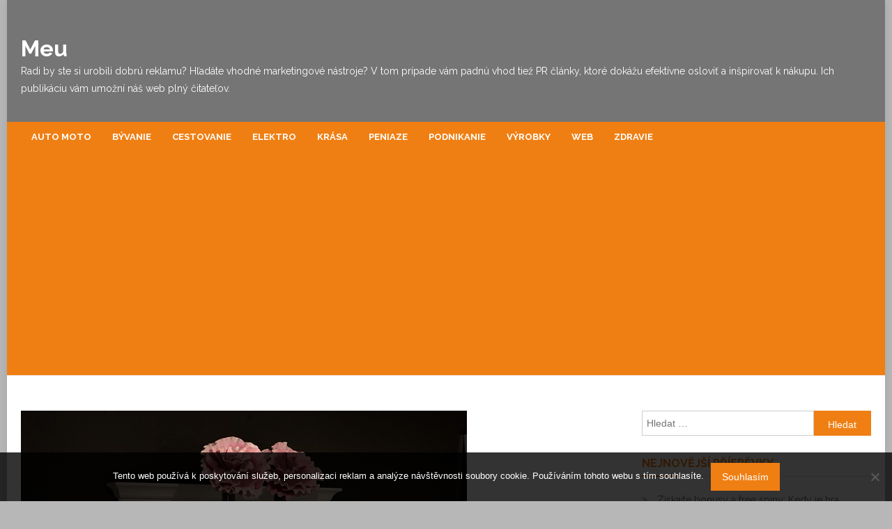

--- FILE ---
content_type: text/html; charset=UTF-8
request_url: https://www.meu.sk/viete-aky-je-vas-styl/
body_size: 11712
content:
<!doctype html>
<html lang="cs">
<head>
<meta charset="UTF-8">
<meta name="viewport" content="width=device-width, initial-scale=1">
<link rel="profile" href="http://gmpg.org/xfn/11">

<meta name='robots' content='index, follow, max-image-preview:large, max-snippet:-1, max-video-preview:-1' />

	<!-- This site is optimized with the Yoast SEO plugin v26.7 - https://yoast.com/wordpress/plugins/seo/ -->
	<title>Viete, aký je váš štýl?</title>
	<meta name="description" content="Väčšinou sa ľudia vôbec nevedia zamyslieť nad tým, s čím by mali pracovať, aby boli veci dokonalé, aby boli perfektné a aby bolo všetko také dobré, že bude až neuveriteľné pomyslieť si na to, že všetko nie je také, ako by ste si naozaj mysleli. Teraz je to už iba na vás." />
	<link rel="canonical" href="https://www.meu.sk/viete-aky-je-vas-styl/" />
	<meta property="og:locale" content="cs_CZ" />
	<meta property="og:type" content="article" />
	<meta property="og:title" content="Viete, aký je váš štýl?" />
	<meta property="og:description" content="Väčšinou sa ľudia vôbec nevedia zamyslieť nad tým, s čím by mali pracovať, aby boli veci dokonalé, aby boli perfektné a aby bolo všetko také dobré, že bude až neuveriteľné pomyslieť si na to, že všetko nie je také, ako by ste si naozaj mysleli. Teraz je to už iba na vás." />
	<meta property="og:url" content="https://www.meu.sk/viete-aky-je-vas-styl/" />
	<meta property="og:site_name" content="Meu" />
	<meta property="article:published_time" content="2018-12-11T12:21:42+00:00" />
	<meta name="twitter:card" content="summary_large_image" />
	<meta name="twitter:label1" content="Napsal(a)" />
	<meta name="twitter:data1" content="" />
	<meta name="twitter:label2" content="Odhadovaná doba čtení" />
	<meta name="twitter:data2" content="2 minuty" />
	<!-- / Yoast SEO plugin. -->


<link rel='dns-prefetch' href='//fonts.googleapis.com' />
<style id='wp-img-auto-sizes-contain-inline-css' type='text/css'>
img:is([sizes=auto i],[sizes^="auto," i]){contain-intrinsic-size:3000px 1500px}
/*# sourceURL=wp-img-auto-sizes-contain-inline-css */
</style>
<style id='wp-block-library-inline-css' type='text/css'>
:root{--wp-block-synced-color:#7a00df;--wp-block-synced-color--rgb:122,0,223;--wp-bound-block-color:var(--wp-block-synced-color);--wp-editor-canvas-background:#ddd;--wp-admin-theme-color:#007cba;--wp-admin-theme-color--rgb:0,124,186;--wp-admin-theme-color-darker-10:#006ba1;--wp-admin-theme-color-darker-10--rgb:0,107,160.5;--wp-admin-theme-color-darker-20:#005a87;--wp-admin-theme-color-darker-20--rgb:0,90,135;--wp-admin-border-width-focus:2px}@media (min-resolution:192dpi){:root{--wp-admin-border-width-focus:1.5px}}.wp-element-button{cursor:pointer}:root .has-very-light-gray-background-color{background-color:#eee}:root .has-very-dark-gray-background-color{background-color:#313131}:root .has-very-light-gray-color{color:#eee}:root .has-very-dark-gray-color{color:#313131}:root .has-vivid-green-cyan-to-vivid-cyan-blue-gradient-background{background:linear-gradient(135deg,#00d084,#0693e3)}:root .has-purple-crush-gradient-background{background:linear-gradient(135deg,#34e2e4,#4721fb 50%,#ab1dfe)}:root .has-hazy-dawn-gradient-background{background:linear-gradient(135deg,#faaca8,#dad0ec)}:root .has-subdued-olive-gradient-background{background:linear-gradient(135deg,#fafae1,#67a671)}:root .has-atomic-cream-gradient-background{background:linear-gradient(135deg,#fdd79a,#004a59)}:root .has-nightshade-gradient-background{background:linear-gradient(135deg,#330968,#31cdcf)}:root .has-midnight-gradient-background{background:linear-gradient(135deg,#020381,#2874fc)}:root{--wp--preset--font-size--normal:16px;--wp--preset--font-size--huge:42px}.has-regular-font-size{font-size:1em}.has-larger-font-size{font-size:2.625em}.has-normal-font-size{font-size:var(--wp--preset--font-size--normal)}.has-huge-font-size{font-size:var(--wp--preset--font-size--huge)}.has-text-align-center{text-align:center}.has-text-align-left{text-align:left}.has-text-align-right{text-align:right}.has-fit-text{white-space:nowrap!important}#end-resizable-editor-section{display:none}.aligncenter{clear:both}.items-justified-left{justify-content:flex-start}.items-justified-center{justify-content:center}.items-justified-right{justify-content:flex-end}.items-justified-space-between{justify-content:space-between}.screen-reader-text{border:0;clip-path:inset(50%);height:1px;margin:-1px;overflow:hidden;padding:0;position:absolute;width:1px;word-wrap:normal!important}.screen-reader-text:focus{background-color:#ddd;clip-path:none;color:#444;display:block;font-size:1em;height:auto;left:5px;line-height:normal;padding:15px 23px 14px;text-decoration:none;top:5px;width:auto;z-index:100000}html :where(.has-border-color){border-style:solid}html :where([style*=border-top-color]){border-top-style:solid}html :where([style*=border-right-color]){border-right-style:solid}html :where([style*=border-bottom-color]){border-bottom-style:solid}html :where([style*=border-left-color]){border-left-style:solid}html :where([style*=border-width]){border-style:solid}html :where([style*=border-top-width]){border-top-style:solid}html :where([style*=border-right-width]){border-right-style:solid}html :where([style*=border-bottom-width]){border-bottom-style:solid}html :where([style*=border-left-width]){border-left-style:solid}html :where(img[class*=wp-image-]){height:auto;max-width:100%}:where(figure){margin:0 0 1em}html :where(.is-position-sticky){--wp-admin--admin-bar--position-offset:var(--wp-admin--admin-bar--height,0px)}@media screen and (max-width:600px){html :where(.is-position-sticky){--wp-admin--admin-bar--position-offset:0px}}

/*# sourceURL=wp-block-library-inline-css */
</style><style id='global-styles-inline-css' type='text/css'>
:root{--wp--preset--aspect-ratio--square: 1;--wp--preset--aspect-ratio--4-3: 4/3;--wp--preset--aspect-ratio--3-4: 3/4;--wp--preset--aspect-ratio--3-2: 3/2;--wp--preset--aspect-ratio--2-3: 2/3;--wp--preset--aspect-ratio--16-9: 16/9;--wp--preset--aspect-ratio--9-16: 9/16;--wp--preset--color--black: #000000;--wp--preset--color--cyan-bluish-gray: #abb8c3;--wp--preset--color--white: #ffffff;--wp--preset--color--pale-pink: #f78da7;--wp--preset--color--vivid-red: #cf2e2e;--wp--preset--color--luminous-vivid-orange: #ff6900;--wp--preset--color--luminous-vivid-amber: #fcb900;--wp--preset--color--light-green-cyan: #7bdcb5;--wp--preset--color--vivid-green-cyan: #00d084;--wp--preset--color--pale-cyan-blue: #8ed1fc;--wp--preset--color--vivid-cyan-blue: #0693e3;--wp--preset--color--vivid-purple: #9b51e0;--wp--preset--gradient--vivid-cyan-blue-to-vivid-purple: linear-gradient(135deg,rgb(6,147,227) 0%,rgb(155,81,224) 100%);--wp--preset--gradient--light-green-cyan-to-vivid-green-cyan: linear-gradient(135deg,rgb(122,220,180) 0%,rgb(0,208,130) 100%);--wp--preset--gradient--luminous-vivid-amber-to-luminous-vivid-orange: linear-gradient(135deg,rgb(252,185,0) 0%,rgb(255,105,0) 100%);--wp--preset--gradient--luminous-vivid-orange-to-vivid-red: linear-gradient(135deg,rgb(255,105,0) 0%,rgb(207,46,46) 100%);--wp--preset--gradient--very-light-gray-to-cyan-bluish-gray: linear-gradient(135deg,rgb(238,238,238) 0%,rgb(169,184,195) 100%);--wp--preset--gradient--cool-to-warm-spectrum: linear-gradient(135deg,rgb(74,234,220) 0%,rgb(151,120,209) 20%,rgb(207,42,186) 40%,rgb(238,44,130) 60%,rgb(251,105,98) 80%,rgb(254,248,76) 100%);--wp--preset--gradient--blush-light-purple: linear-gradient(135deg,rgb(255,206,236) 0%,rgb(152,150,240) 100%);--wp--preset--gradient--blush-bordeaux: linear-gradient(135deg,rgb(254,205,165) 0%,rgb(254,45,45) 50%,rgb(107,0,62) 100%);--wp--preset--gradient--luminous-dusk: linear-gradient(135deg,rgb(255,203,112) 0%,rgb(199,81,192) 50%,rgb(65,88,208) 100%);--wp--preset--gradient--pale-ocean: linear-gradient(135deg,rgb(255,245,203) 0%,rgb(182,227,212) 50%,rgb(51,167,181) 100%);--wp--preset--gradient--electric-grass: linear-gradient(135deg,rgb(202,248,128) 0%,rgb(113,206,126) 100%);--wp--preset--gradient--midnight: linear-gradient(135deg,rgb(2,3,129) 0%,rgb(40,116,252) 100%);--wp--preset--font-size--small: 13px;--wp--preset--font-size--medium: 20px;--wp--preset--font-size--large: 36px;--wp--preset--font-size--x-large: 42px;--wp--preset--spacing--20: 0.44rem;--wp--preset--spacing--30: 0.67rem;--wp--preset--spacing--40: 1rem;--wp--preset--spacing--50: 1.5rem;--wp--preset--spacing--60: 2.25rem;--wp--preset--spacing--70: 3.38rem;--wp--preset--spacing--80: 5.06rem;--wp--preset--shadow--natural: 6px 6px 9px rgba(0, 0, 0, 0.2);--wp--preset--shadow--deep: 12px 12px 50px rgba(0, 0, 0, 0.4);--wp--preset--shadow--sharp: 6px 6px 0px rgba(0, 0, 0, 0.2);--wp--preset--shadow--outlined: 6px 6px 0px -3px rgb(255, 255, 255), 6px 6px rgb(0, 0, 0);--wp--preset--shadow--crisp: 6px 6px 0px rgb(0, 0, 0);}:where(.is-layout-flex){gap: 0.5em;}:where(.is-layout-grid){gap: 0.5em;}body .is-layout-flex{display: flex;}.is-layout-flex{flex-wrap: wrap;align-items: center;}.is-layout-flex > :is(*, div){margin: 0;}body .is-layout-grid{display: grid;}.is-layout-grid > :is(*, div){margin: 0;}:where(.wp-block-columns.is-layout-flex){gap: 2em;}:where(.wp-block-columns.is-layout-grid){gap: 2em;}:where(.wp-block-post-template.is-layout-flex){gap: 1.25em;}:where(.wp-block-post-template.is-layout-grid){gap: 1.25em;}.has-black-color{color: var(--wp--preset--color--black) !important;}.has-cyan-bluish-gray-color{color: var(--wp--preset--color--cyan-bluish-gray) !important;}.has-white-color{color: var(--wp--preset--color--white) !important;}.has-pale-pink-color{color: var(--wp--preset--color--pale-pink) !important;}.has-vivid-red-color{color: var(--wp--preset--color--vivid-red) !important;}.has-luminous-vivid-orange-color{color: var(--wp--preset--color--luminous-vivid-orange) !important;}.has-luminous-vivid-amber-color{color: var(--wp--preset--color--luminous-vivid-amber) !important;}.has-light-green-cyan-color{color: var(--wp--preset--color--light-green-cyan) !important;}.has-vivid-green-cyan-color{color: var(--wp--preset--color--vivid-green-cyan) !important;}.has-pale-cyan-blue-color{color: var(--wp--preset--color--pale-cyan-blue) !important;}.has-vivid-cyan-blue-color{color: var(--wp--preset--color--vivid-cyan-blue) !important;}.has-vivid-purple-color{color: var(--wp--preset--color--vivid-purple) !important;}.has-black-background-color{background-color: var(--wp--preset--color--black) !important;}.has-cyan-bluish-gray-background-color{background-color: var(--wp--preset--color--cyan-bluish-gray) !important;}.has-white-background-color{background-color: var(--wp--preset--color--white) !important;}.has-pale-pink-background-color{background-color: var(--wp--preset--color--pale-pink) !important;}.has-vivid-red-background-color{background-color: var(--wp--preset--color--vivid-red) !important;}.has-luminous-vivid-orange-background-color{background-color: var(--wp--preset--color--luminous-vivid-orange) !important;}.has-luminous-vivid-amber-background-color{background-color: var(--wp--preset--color--luminous-vivid-amber) !important;}.has-light-green-cyan-background-color{background-color: var(--wp--preset--color--light-green-cyan) !important;}.has-vivid-green-cyan-background-color{background-color: var(--wp--preset--color--vivid-green-cyan) !important;}.has-pale-cyan-blue-background-color{background-color: var(--wp--preset--color--pale-cyan-blue) !important;}.has-vivid-cyan-blue-background-color{background-color: var(--wp--preset--color--vivid-cyan-blue) !important;}.has-vivid-purple-background-color{background-color: var(--wp--preset--color--vivid-purple) !important;}.has-black-border-color{border-color: var(--wp--preset--color--black) !important;}.has-cyan-bluish-gray-border-color{border-color: var(--wp--preset--color--cyan-bluish-gray) !important;}.has-white-border-color{border-color: var(--wp--preset--color--white) !important;}.has-pale-pink-border-color{border-color: var(--wp--preset--color--pale-pink) !important;}.has-vivid-red-border-color{border-color: var(--wp--preset--color--vivid-red) !important;}.has-luminous-vivid-orange-border-color{border-color: var(--wp--preset--color--luminous-vivid-orange) !important;}.has-luminous-vivid-amber-border-color{border-color: var(--wp--preset--color--luminous-vivid-amber) !important;}.has-light-green-cyan-border-color{border-color: var(--wp--preset--color--light-green-cyan) !important;}.has-vivid-green-cyan-border-color{border-color: var(--wp--preset--color--vivid-green-cyan) !important;}.has-pale-cyan-blue-border-color{border-color: var(--wp--preset--color--pale-cyan-blue) !important;}.has-vivid-cyan-blue-border-color{border-color: var(--wp--preset--color--vivid-cyan-blue) !important;}.has-vivid-purple-border-color{border-color: var(--wp--preset--color--vivid-purple) !important;}.has-vivid-cyan-blue-to-vivid-purple-gradient-background{background: var(--wp--preset--gradient--vivid-cyan-blue-to-vivid-purple) !important;}.has-light-green-cyan-to-vivid-green-cyan-gradient-background{background: var(--wp--preset--gradient--light-green-cyan-to-vivid-green-cyan) !important;}.has-luminous-vivid-amber-to-luminous-vivid-orange-gradient-background{background: var(--wp--preset--gradient--luminous-vivid-amber-to-luminous-vivid-orange) !important;}.has-luminous-vivid-orange-to-vivid-red-gradient-background{background: var(--wp--preset--gradient--luminous-vivid-orange-to-vivid-red) !important;}.has-very-light-gray-to-cyan-bluish-gray-gradient-background{background: var(--wp--preset--gradient--very-light-gray-to-cyan-bluish-gray) !important;}.has-cool-to-warm-spectrum-gradient-background{background: var(--wp--preset--gradient--cool-to-warm-spectrum) !important;}.has-blush-light-purple-gradient-background{background: var(--wp--preset--gradient--blush-light-purple) !important;}.has-blush-bordeaux-gradient-background{background: var(--wp--preset--gradient--blush-bordeaux) !important;}.has-luminous-dusk-gradient-background{background: var(--wp--preset--gradient--luminous-dusk) !important;}.has-pale-ocean-gradient-background{background: var(--wp--preset--gradient--pale-ocean) !important;}.has-electric-grass-gradient-background{background: var(--wp--preset--gradient--electric-grass) !important;}.has-midnight-gradient-background{background: var(--wp--preset--gradient--midnight) !important;}.has-small-font-size{font-size: var(--wp--preset--font-size--small) !important;}.has-medium-font-size{font-size: var(--wp--preset--font-size--medium) !important;}.has-large-font-size{font-size: var(--wp--preset--font-size--large) !important;}.has-x-large-font-size{font-size: var(--wp--preset--font-size--x-large) !important;}
/*# sourceURL=global-styles-inline-css */
</style>

<style id='classic-theme-styles-inline-css' type='text/css'>
/*! This file is auto-generated */
.wp-block-button__link{color:#fff;background-color:#32373c;border-radius:9999px;box-shadow:none;text-decoration:none;padding:calc(.667em + 2px) calc(1.333em + 2px);font-size:1.125em}.wp-block-file__button{background:#32373c;color:#fff;text-decoration:none}
/*# sourceURL=/wp-includes/css/classic-themes.min.css */
</style>
<link rel='stylesheet' id='cookie-notice-front-css' href='https://www.meu.sk/wp-content/plugins/cookie-notice/css/front.min.css?ver=2.5.11' type='text/css' media='all' />
<link rel='stylesheet' id='kk-star-ratings-css' href='https://www.meu.sk/wp-content/plugins/kk-star-ratings/src/core/public/css/kk-star-ratings.min.css?ver=5.4.10.3' type='text/css' media='all' />
<link rel='stylesheet' id='news-vibrant-fonts-css' href='https://fonts.googleapis.com/css?family=Roboto+Condensed%3A300italic%2C400italic%2C700italic%2C400%2C300%2C700%7CTitillium+Web%3A400%2C600%2C700%2C300&#038;subset=latin%2Clatin-ext' type='text/css' media='all' />
<link rel='stylesheet' id='font-awesome-css' href='https://www.meu.sk/wp-content/themes/news-vibrant/assets/library/font-awesome/css/font-awesome.min.css?ver=4.7.0' type='text/css' media='all' />
<link rel='stylesheet' id='lightslider-style-css' href='https://www.meu.sk/wp-content/themes/news-vibrant/assets/library/lightslider/css/lightslider.min.css?ver=1.1.6' type='text/css' media='all' />
<link rel='stylesheet' id='news-headline-google-font-css' href='https://fonts.googleapis.com/css?family=Raleway%3A300%2C400%2C400i%2C500%2C700&#038;subset=latin%2Clatin-ext' type='text/css' media='all' />
<link rel='stylesheet' id='news-vibrant-parent-style-css' href='https://www.meu.sk/wp-content/themes/news-vibrant/style.css?ver=1.0.0' type='text/css' media='all' />
<link rel='stylesheet' id='news-vibrant-parent-responsive-css' href='https://www.meu.sk/wp-content/themes/news-vibrant/assets/css/nv-responsive.css?ver=1.0.0' type='text/css' media='all' />
<link rel='stylesheet' id='news-headline-css' href='https://www.meu.sk/wp-content/themes/news-headline/style.css?ver=1.0.0' type='text/css' media='all' />
<style id='news-headline-inline-css' type='text/css'>
.navigation .nav-links a,.bttn,button,input[type='button'],input[type='reset'],input[type='submit'],.navigation .nav-links a:hover,.bttn:hover,button,input[type='button']:hover,input[type='reset']:hover,input[type='submit']:hover,.widget_search .search-submit,.widget_tag_cloud .tagcloud a:hover,.edit-link .post-edit-link,.reply .comment-reply-link,.home .nv-home-icon a,.nv-home-icon a:hover,#site-navigation ul li a:before,.nv-header-search-wrapper .search-form-main .search-submit,.ticker-caption,.comments-link:hover a,.news_vibrant_featured_slider .slider-posts .lSAction > a:hover,.news_vibrant_default_tabbed ul.widget-tabs li,.news_vibrant_default_tabbed ul.widget-tabs li.ui-tabs-active,.news_vibrant_default_tabbed ul.widget-tabs li:hover,.nv-block-title-nav-wrap .carousel-nav-action .carousel-controls:hover,.news_vibrant_social_media .social-link a,.news_vibrant_social_media .social-link a:hover,.nv-archive-more .nv-button:hover,.error404 .page-title,#nv-scrollup{background:#f07f13}
a,a:hover,a:focus,a:active,.widget a:hover,.widget a:hover::before,.widget li:hover::before,.entry-footer a:hover,.comment-author .fn .url:hover,#cancel-comment-reply-link,#cancel-comment-reply-link:before,.logged-in-as a,.nv-featured-posts-wrapper .nv-single-post-wrap .nv-post-content .nv-post-meta span:hover,.nv-featured-posts-wrapper .nv-single-post-wrap .nv-post-content .nv-post-meta span a:hover,.search-main:hover,.nv-ticker-block .lSAction>a:hover,.nv-slide-content-wrap .post-title a:hover,.news_vibrant_featured_posts .nv-single-post .nv-post-content .nv-post-title a:hover,.news_vibrant_carousel .nv-single-post .nv-post-title a:hover,.news_vibrant_block_posts .layout3 .nv-primary-block-wrap .nv-single-post .nv-post-title a:hover,.news_vibrant_featured_slider .featured-posts .nv-single-post .nv-post-content .nv-post-title a:hover,.nv-featured-posts-wrapper .nv-single-post-wrap .nv-post-content .nv-post-title a:hover,.nv-post-title.large-size a:hover,.nv-post-title.small-size a:hover,.nv-post-meta span:hover,.nv-post-meta span a:hover,.news_vibrant_featured_posts .nv-single-post-wrap .nv-post-content .nv-post-meta span:hover,.news_vibrant_featured_posts .nv-single-post-wrap .nv-post-content .nv-post-meta span a:hover,.nv-post-title.small-size a:hover,#top-footer .widget a:hover,#top-footer .widget a:hover:before,#top-footer .widget li:hover:before,#footer-navigation ul li a:hover,.entry-title a:hover,.entry-meta span a:hover,.entry-meta span:hover{color:#f07f13}
.navigation .nav-links a,.bttn,button,input[type='button'],input[type='reset'],input[type='submit'],.widget_search .search-submit,#top-footer .widget-title,.nv-archive-more .nv-button:hover{border-color:#f07f13}
.comment-list .comment-body,.nv-header-search-wrapper .search-form-main,.comments-link:hover a::after{border-top-color:#f07f13}
.nv-header-search-wrapper .search-form-main:before{border-bottom-color:#f07f13}
.nv-block-title,.widget-title,.page-header .page-title,.nv-related-title{border-left-color:#f07f13}
.nv-block-title::after,.widget-title:after,.page-header .page-title:after,.nv-related-title:after{background:#f07f13}
.nv-block-title,.widget-title,.page-header .page-title,.nv-related-title,.nv-block-title a{color:#f07f13 !important}
.site-title a,.site-description{color:#ffffff}
/*# sourceURL=news-headline-inline-css */
</style>
<script type="text/javascript" src="https://www.meu.sk/wp-includes/js/jquery/jquery.min.js?ver=3.7.1" id="jquery-core-js"></script>
<script type="text/javascript" src="https://www.meu.sk/wp-includes/js/jquery/jquery-migrate.min.js?ver=3.4.1" id="jquery-migrate-js"></script>
<link rel="alternate" type="application/ld+json" href="https://www.meu.sk/viete-aky-je-vas-styl/?format=application/ld+json" title="Structured Descriptor Document (JSON-LD format)"><script type="application/ld+json" data-source="DataFeed:WordPress" data-schema="12002-post-Default">{"@context":"https:\/\/schema.org\/","@type":"Article","@id":"https:\/\/www.meu.sk\/viete-aky-je-vas-styl\/#Article","mainEntityOfPage":"https:\/\/www.meu.sk\/viete-aky-je-vas-styl\/","headline":"Viete, ak\u00fd je v\u00e1\u0161 \u0161t\u00fdl?","name":"Viete, ak\u00fd je v\u00e1\u0161 \u0161t\u00fdl?","description":"V\u00e4\u010d\u0161inou sa \u013eudia v\u00f4bec nevedia zamyslie\u0165 nad t\u00fdm, s \u010d\u00edm by mali pracova\u0165, aby boli veci dokonal\u00e9, aby boli perfektn\u00e9 a aby bolo v\u0161etko tak\u00e9 dobr\u00e9, \u017ee bude a\u017e neuverite\u013en\u00e9 pomyslie\u0165 si na to, \u017ee v\u0161etko nie je tak\u00e9, ako by ste si naozaj mysleli. Teraz je to u\u017e iba na v\u00e1s.","datePublished":"2018-12-11","dateModified":"2018-12-11","author":{"@type":"Person","@id":"https:\/\/www.meu.sk\/author\/#Person","name":"","url":"https:\/\/www.meu.sk\/author\/","identifier":1,"image":{"@type":"ImageObject","@id":"https:\/\/secure.gravatar.com\/avatar\/ed80251b84ed676fcd71ef963d220ceeed5d461f9c4be55eee40f0fa01d17ef9?s=96&d=mm&r=g","url":"https:\/\/secure.gravatar.com\/avatar\/ed80251b84ed676fcd71ef963d220ceeed5d461f9c4be55eee40f0fa01d17ef9?s=96&d=mm&r=g","height":96,"width":96}},"publisher":{"@type":"Organization","name":"meu.sk","logo":{"@type":"ImageObject","@id":"\/logo.png","url":"\/logo.png","width":600,"height":60}},"image":{"@type":"ImageObject","@id":"https:\/\/www.meu.sk\/wp-content\/uploads\/img_a294760_w2007_t1545136605.jpg","url":"https:\/\/www.meu.sk\/wp-content\/uploads\/img_a294760_w2007_t1545136605.jpg","height":0,"width":0},"url":"https:\/\/www.meu.sk\/viete-aky-je-vas-styl\/","wordCount":421,"articleBody":" Viete, ak\u00fd je ten najlep\u0161\u00ed sp\u00f4sob, aby ste mali doma v\u0161etky veci naozaj dokonal\u00e9? Aby ste mali veci tak\u00e9 kr\u00e1sne, \u017ee sa v\u00e1m tomu nebude chcie\u0165 veri\u0165? Aby boli veci lep\u0161ie, ako by ste si kedy mysleli? Mus\u00edte jednoducho urobi\u0165 v\u0161etko preto, aby boli veci dokonal\u00e9, ale hlavne vo va\u0161ich o\u010diach. Viete, v\u010faka \u010domu v\u0161etko vyzer\u00e1 \u00fa\u017easne? Ke\u010f m\u00e1te veci presne tak\u00e9, ako ste si v\u017edy mysleli, \u017ee bud\u00fa. Niektor\u00ed \u013eudia ve\u013emi dobre vedia, \u010do je pre nich d\u00f4le\u017eit\u00e9 a niektor\u00ed zase nemaj\u00fa ani len po\u0148atie a nevedia, ak\u00fd \u0161t\u00fdl je pre nich ten najlep\u0161\u00ed a ak\u00fd \u0161t\u00fdl by sa im najviac hodil. A in\u00ed \u013eudia zase ve\u013emi dobre vedia, \u017ee pre nich bud\u00fa najlep\u0161ie rustikalne komody.  Verte tomu, \u017ee je to len o \u0161t\u00fdle, ktor\u00fd si vyberiete a ktor\u00fd pre v\u00e1s bude naozaj tak\u00fd dokonal\u00fd a tak\u00fd perfektn\u00fd, \u017ee to bude v\u017edy len o tom, \u010do je pre v\u00e1s naozaj d\u00f4le\u017eit\u00e9 a podstatn\u00e9. Preto\u017ee nech sa deje \u010doko\u013evek, nakoniec by ste sa mali pozrie\u0165 aj na to, ktor\u00e9 veci s\u00fa okolo v\u00e1s a pre\u010do je to naozaj d\u00f4le\u017eit\u00e9. Verte tomu, \u017ee to dok\u00e1\u017eete. Verte tomu, \u017ee ak aj svoj vlastn\u00fd \u0161t\u00fdl nem\u00e1te, hne\u010f na to pr\u00eddete, ke\u010f uvid\u00edte kus n\u00e1bytku, ktor\u00fd sa v\u00e1m bude p\u00e1\u010di\u0165.  Kedyko\u013evek m\u00e1te pocit, \u017ee v\u00e1\u0161 \u0161t\u00fdl nie je \u00faplne dokonal\u00fd, nakoniec aj sami pochop\u00edte, \u017ee aj ke\u010f sa v\u00e1m niektor\u00e9 veci nezdaj\u00fa a aj ke\u010f mo\u017eno m\u00e1te pocit, \u017ee celkom neviete urobi\u0165 nie\u010do preto, aby ste boli spokojn\u00fd a aby bolo v\u0161etko naozaj tak\u00e9, ako ste v\u017edy t\u00fa\u017eili, nakkoniec to bude len o tom, \u017ee v\u00e1\u0161 \u0161t\u00fdl je nie\u010do naozaj d\u00f4le\u017eit\u00e9 a nie\u010do, na \u010dom mus\u00edte stava\u0165, preto\u017ee to je nakoniec presne to, \u010do potrebujete a e\u0161te k tomu aj v\u017edy potrebova\u0165 budete. Nemus\u00edte sa u\u017e viac ob\u00e1va\u0165. Uvid\u00edte, \u017ee tieto veci id\u00fa lep\u0161ie, ako by ste kedyko\u013evek d\u00fafali, len tomu jednoducho mus\u00edte veri\u0165. A vy ver\u00edte alebo nie? U\u017e to viac jednoduch\u0161ie ani nem\u00f4\u017ee by\u0165, t\u00fdm si bu\u010fte ist\u00fd. M\u00e1te pocit, \u017ee viete, \u010do je pre v\u00e1s to najlep\u0161ie? Tak u\u017e viac ne\u010dakajte na ni\u010d.                                                                                                                                                                                                                                                                                                                                                                                         3.7\/5 - (3 votes)        "}</script>
<script type="application/ld+json" data-source="DataFeed:WordPress" data-schema="Breadcrumb">{"@context":"https:\/\/schema.org\/","@type":"BreadcrumbList","itemListElement":[{"@type":"ListItem","position":1,"name":"Viete, ak\u00fd je v\u00e1\u0161 \u0161t\u00fdl?","item":"https:\/\/www.meu.sk\/viete-aky-je-vas-styl\/#breadcrumbitem"}]}</script>
<script type="application/ld+json">{
    "@context": "https://schema.org/",
    "@type": "CreativeWorkSeries",
    "name": "Viete, aký je váš štýl?",
    "aggregateRating": {
        "@type": "AggregateRating",
        "ratingValue": "3.7",
        "bestRating": "5",
        "ratingCount": "3"
    }
}</script><script async src="https://pagead2.googlesyndication.com/pagead/js/adsbygoogle.js?client=ca-pub-1591090612911645"
     crossorigin="anonymous"></script>
<link rel="icon" type="image/png" href="/wp-content/uploads/fbrfg/favicon-96x96.png" sizes="96x96" />
<link rel="icon" type="image/svg+xml" href="/wp-content/uploads/fbrfg/favicon.svg" />
<link rel="shortcut icon" href="/wp-content/uploads/fbrfg/favicon.ico" />
<link rel="apple-touch-icon" sizes="180x180" href="/wp-content/uploads/fbrfg/apple-touch-icon.png" />
<link rel="manifest" href="/wp-content/uploads/fbrfg/site.webmanifest" /><style type="text/css" id="custom-background-css">
body.custom-background { background-color: #b7b7b7; }
</style>
	</head>

<body class="wp-singular post-template-default single single-post postid-12002 single-format-standard custom-background wp-theme-news-vibrant wp-child-theme-news-headline cookies-not-set right-sidebar boxed_layout">

	
<div id="page" class="site">
	
	<header id="masthead" class="site-header " role="banner" ><div class="nv-logo-section-wrapper"><div class="cv-container">		<div class="site-branding">

			
							<p class="site-title"><a href="https://www.meu.sk/" rel="home">Meu</a></p>
							<p class="site-description">
Radi by ste si urobili dobrú reklamu? Hľadáte vhodné marketingové nástroje? V tom prípade vám padnú vhod tiež PR články, ktoré dokážu efektívne osloviť a inšpirovať k nákupu. Ich publikáciu vám umožní náš web plný čitateľov.</p>
						
		</div><!-- .site-branding -->
		<div class="nv-header-ads-area">
					</div><!-- .nv-header-ads-area -->
</div><!-- .cv-container --></div><!-- .nv-logo-section-wrapper -->		<div id="nv-menu-wrap" class="nv-header-menu-wrapper">
			<div class="nv-header-menu-block-wrap">
				<div class="cv-container">
					                    <a href="javascript:void(0)" class="menu-toggle hide"> <i class="fa fa-navicon"> </i> </a>
					<nav id="site-navigation" class="main-navigation" role="navigation">
						<div class="menu-topmenu-container"><ul id="primary-menu" class="menu"><li id="menu-item-46" class="menu-item menu-item-type-taxonomy menu-item-object-category menu-item-46 nv-cat-11"><a href="https://www.meu.sk/auto-moto/">Auto moto</a></li>
<li id="menu-item-47" class="menu-item menu-item-type-taxonomy menu-item-object-category menu-item-47 nv-cat-2"><a href="https://www.meu.sk/byvanie/">Bývanie</a></li>
<li id="menu-item-48" class="menu-item menu-item-type-taxonomy menu-item-object-category menu-item-48 nv-cat-8"><a href="https://www.meu.sk/cestovanie/">Cestovanie</a></li>
<li id="menu-item-49" class="menu-item menu-item-type-taxonomy menu-item-object-category menu-item-49 nv-cat-7"><a href="https://www.meu.sk/elektro/">Elektro</a></li>
<li id="menu-item-50" class="menu-item menu-item-type-taxonomy menu-item-object-category menu-item-50 nv-cat-10"><a href="https://www.meu.sk/krasa/">Krása</a></li>
<li id="menu-item-51" class="menu-item menu-item-type-taxonomy menu-item-object-category menu-item-51 nv-cat-3"><a href="https://www.meu.sk/peniaze/">Peniaze</a></li>
<li id="menu-item-52" class="menu-item menu-item-type-taxonomy menu-item-object-category menu-item-52 nv-cat-5"><a href="https://www.meu.sk/podnikanie/">Podnikanie</a></li>
<li id="menu-item-53" class="menu-item menu-item-type-taxonomy menu-item-object-category menu-item-53 nv-cat-6"><a href="https://www.meu.sk/vyrobky/">Výrobky</a></li>
<li id="menu-item-54" class="menu-item menu-item-type-taxonomy menu-item-object-category menu-item-54 nv-cat-4"><a href="https://www.meu.sk/web/">Web</a></li>
<li id="menu-item-55" class="menu-item menu-item-type-taxonomy menu-item-object-category menu-item-55 nv-cat-9"><a href="https://www.meu.sk/zdravie/">Zdravie</a></li>
</ul></div>					</nav><!-- #site-navigation -->

									</div>
			</div>
		</div><!-- .nv-header-menu-wrapper -->
</header><!-- .site-header -->
	

	
	<div id="content" class="site-content">
		<div class="cv-container">
	<div id="primary" class="content-area">
		<main id="main" class="site-main" role="main">

		
<article id="post-12002" class="post-12002 post type-post status-publish format-standard has-post-thumbnail hentry">
	
			<div class="nv-article-thumb">
			<img src="https://www.meu.sk/wp-content/uploads/img_a294760_w2007_t1545136605.jpg" class="attachment-full size-full wp-post-image" alt="" decoding="async" />		</div><!-- .nv-article-thumb -->
	
	<header class="entry-header">
		<h1 class="entry-title">Viete, aký je váš štýl?</h1>		<div class="entry-meta">
			<span class="posted-on"> <a href="https://www.meu.sk/viete-aky-je-vas-styl/" rel="bookmark"><time class="entry-date published updated" datetime="2018-12-11T12:21:42+01:00">11. 12. 2018</time></a></span><span class="byline">  <span class="author vcard"><a class="url fn n" href="https://www.meu.sk/author/"></a></span></span>		</div><!-- .entry-meta -->
	</header><!-- .entry-header -->

	<div class="entry-content">
		<p><!DOCTYPE html PUBLIC "-//W3C//DTD HTML 4.0 Transitional//EN" "http://www.w3.org/TR/REC-html40/loose.dtd"><br />
<html><head><meta http-equiv="Content-Type" content="text/html; charset=UTF-8"></head><body> </p>
<p>Viete, aký je ten najlepší spôsob, aby ste mali doma všetky veci naozaj dokonalé? Aby ste mali veci také krásne, že sa vám tomu nebude chcieť veriť? Aby boli veci lepšie, ako by ste si kedy mysleli? Musíte jednoducho urobiť všetko preto, aby boli veci dokonalé, ale hlavne vo vašich očiach. Viete, vďaka čomu všetko vyzerá úžasne? Keď máte veci presne také, ako ste si vždy mysleli, že budú. Niektorí ľudia veľmi dobre vedia, čo je pre nich dôležité a niektorí zase nemajú ani len poňatie a nevedia, aký štýl je pre nich ten najlepší a aký štýl by sa im najviac hodil. A iní ľudia zase veľmi dobre vedia, že pre nich budú najlepšie <span>rustikalne komody</span>.</p>
<p> <img decoding="async" alt="komoda" src="https://meu.sk/wp-content/uploads/img_a294760_w2007_t1545136605.jpg"></p>
<p> <em>Verte tomu, že je to len o štýle, ktorý si vyberiete a ktorý pre vás bude naozaj<a href="https://www.csfd.cz/film/301018-taky-obycajny-den/komentare/"> taký</a> dokonalý a taký perfektný, že to bude vždy len o tom, čo je pre vás naozaj dôležité a podstatné. Pretože nech sa deje čokoľvek, nakoniec by ste sa mali pozrieť aj na to, ktoré veci sú okolo vás a prečo je to naozaj dôležité. Verte tomu, že to dokážete. Verte tomu, že ak aj svoj vlastný štýl nemáte, hneď na to prídete, keď uvidíte kus nábytku, ktorý sa vám bude páčiť.</p>
<p> <img decoding="async" alt="rustikální komoda" src="https://meu.sk/wp-content/uploads/img_a294760_w2007_t1545136614.jpg"></em></p>
<p> Kedykoľvek máte pocit, že váš štýl nie je úplne dokonalý, nakoniec aj sami pochopíte, že aj keď sa vám niektoré veci nezdajú a aj keď možno máte pocit, že celkom neviete urobiť niečo preto, aby ste boli spokojný a aby bolo všetko naozaj také, ako ste vždy túžili, nakkoniec to bude len o tom, že váš štýl je niečo naozaj dôležité a niečo, na čom musíte stavať, pretože to je nakoniec presne to, čo potrebujete a ešte k tomu aj vždy potrebovať budete. Nemusíte sa už viac obávať. Uvidíte, že tieto veci idú lepšie, ako by ste kedykoľvek dúfali, len tomu jednoducho musíte veriť. A vy veríte alebo nie? Už to viac jednoduchšie ani nemôže byť, tým si buďte istý. Máte pocit, že viete, čo je pre vás to najlepšie? Tak už viac nečakajte na nič.</p>
<p> </body></html></p>


<div class="kk-star-ratings kksr-auto kksr-align-left kksr-valign-bottom"
    data-payload='{&quot;align&quot;:&quot;left&quot;,&quot;id&quot;:&quot;12002&quot;,&quot;slug&quot;:&quot;default&quot;,&quot;valign&quot;:&quot;bottom&quot;,&quot;ignore&quot;:&quot;&quot;,&quot;reference&quot;:&quot;auto&quot;,&quot;class&quot;:&quot;&quot;,&quot;count&quot;:&quot;3&quot;,&quot;legendonly&quot;:&quot;&quot;,&quot;readonly&quot;:&quot;&quot;,&quot;score&quot;:&quot;3.7&quot;,&quot;starsonly&quot;:&quot;&quot;,&quot;best&quot;:&quot;5&quot;,&quot;gap&quot;:&quot;5&quot;,&quot;greet&quot;:&quot;&quot;,&quot;legend&quot;:&quot;3.7\/5 - (3 votes)&quot;,&quot;size&quot;:&quot;20&quot;,&quot;title&quot;:&quot;Viete, aký je váš štýl?&quot;,&quot;width&quot;:&quot;90&quot;,&quot;_legend&quot;:&quot;{score}\/{best} - ({count} {votes})&quot;,&quot;font_factor&quot;:&quot;1.25&quot;}'>
            
<div class="kksr-stars">
    
<div class="kksr-stars-inactive">
            <div class="kksr-star" data-star="1" style="padding-right: 5px">
            

<div class="kksr-icon" style="width: 20px; height: 20px;"></div>
        </div>
            <div class="kksr-star" data-star="2" style="padding-right: 5px">
            

<div class="kksr-icon" style="width: 20px; height: 20px;"></div>
        </div>
            <div class="kksr-star" data-star="3" style="padding-right: 5px">
            

<div class="kksr-icon" style="width: 20px; height: 20px;"></div>
        </div>
            <div class="kksr-star" data-star="4" style="padding-right: 5px">
            

<div class="kksr-icon" style="width: 20px; height: 20px;"></div>
        </div>
            <div class="kksr-star" data-star="5" style="padding-right: 5px">
            

<div class="kksr-icon" style="width: 20px; height: 20px;"></div>
        </div>
    </div>
    
<div class="kksr-stars-active" style="width: 90px;">
            <div class="kksr-star" style="padding-right: 5px">
            

<div class="kksr-icon" style="width: 20px; height: 20px;"></div>
        </div>
            <div class="kksr-star" style="padding-right: 5px">
            

<div class="kksr-icon" style="width: 20px; height: 20px;"></div>
        </div>
            <div class="kksr-star" style="padding-right: 5px">
            

<div class="kksr-icon" style="width: 20px; height: 20px;"></div>
        </div>
            <div class="kksr-star" style="padding-right: 5px">
            

<div class="kksr-icon" style="width: 20px; height: 20px;"></div>
        </div>
            <div class="kksr-star" style="padding-right: 5px">
            

<div class="kksr-icon" style="width: 20px; height: 20px;"></div>
        </div>
    </div>
</div>
                

<div class="kksr-legend" style="font-size: 16px;">
            3.7/5 - (3 votes)    </div>
    </div>
	</div><!-- .entry-content -->

	<footer class="entry-footer">
			</footer><!-- .entry-footer -->

</article><!-- #post-12002 -->
	<nav class="navigation post-navigation" aria-label="Příspěvky">
		<h2 class="screen-reader-text">Navigace pro příspěvek</h2>
		<div class="nav-links"><div class="nav-previous"><a href="https://www.meu.sk/viete-co-mozete-este-urobit/" rel="prev">Viete, čo môžete ešte urobiť?</a></div><div class="nav-next"><a href="https://www.meu.sk/cervene-mesto-bologna/" rel="next">Červené mesto Bologna</a></div></div>
	</nav><div class="nv-related-section-wrapper"><h2 class="nv-related-title nv-clearfix">Podobné příspěvky</h2><div class="nv-related-posts-wrap nv-clearfix">				<div class="nv-single-post nv-clearfix">
					<div class="nv-post-thumb">
						<a href="https://www.meu.sk/su-vase-instagramove-pribehy-rentabilne/">
							<img width="1" height="1" src="https://www.meu.sk/wp-content/uploads/img_a302112_w16726_t1560870710.jpg" class="attachment-news-vibrant-block-medium size-news-vibrant-block-medium wp-post-image" alt="" decoding="async" />						</a>
					</div><!-- .nv-post-thumb -->
					<div class="nv-post-content">
						<h3 class="nv-post-title small-size"><a href="https://www.meu.sk/su-vase-instagramove-pribehy-rentabilne/">Sú vaše instagramové príbehy rentabilné?</a></h3>
						<div class="nv-post-meta">
							<span class="posted-on"> <a href="https://www.meu.sk/su-vase-instagramove-pribehy-rentabilne/" rel="bookmark"><time class="entry-date published updated" datetime="2019-05-25T03:34:41+02:00">25. 5. 2019</time></a></span><span class="byline">  <span class="author vcard"><a class="url fn n" href="https://www.meu.sk/author/"></a></span></span>						</div>
					</div><!-- .nv-post-content -->
				</div><!-- .nv-single-post -->
					<div class="nv-single-post nv-clearfix">
					<div class="nv-post-thumb">
						<a href="https://www.meu.sk/komnata-pre-malu-princeznu/">
							<img width="1" height="1" src="https://www.meu.sk/wp-content/uploads/img_a282541_w16471_t1505149065.jpg" class="attachment-news-vibrant-block-medium size-news-vibrant-block-medium wp-post-image" alt="" decoding="async" />						</a>
					</div><!-- .nv-post-thumb -->
					<div class="nv-post-content">
						<h3 class="nv-post-title small-size"><a href="https://www.meu.sk/komnata-pre-malu-princeznu/">Komnata pre malú princeznú</a></h3>
						<div class="nv-post-meta">
							<span class="posted-on"> <a href="https://www.meu.sk/komnata-pre-malu-princeznu/" rel="bookmark"><time class="entry-date published updated" datetime="2017-06-09T02:58:03+02:00">9. 6. 2017</time></a></span><span class="byline">  <span class="author vcard"><a class="url fn n" href="https://www.meu.sk/author/"></a></span></span>						</div>
					</div><!-- .nv-post-content -->
				</div><!-- .nv-single-post -->
					<div class="nv-single-post nv-clearfix">
					<div class="nv-post-thumb">
						<a href="https://www.meu.sk/deti-su-nasa-buducnost/">
							<img width="1" height="1" src="https://www.meu.sk/wp-content/uploads/img_a281079_w16474_t1497855902.jpg" class="attachment-news-vibrant-block-medium size-news-vibrant-block-medium wp-post-image" alt="" decoding="async" loading="lazy" />						</a>
					</div><!-- .nv-post-thumb -->
					<div class="nv-post-content">
						<h3 class="nv-post-title small-size"><a href="https://www.meu.sk/deti-su-nasa-buducnost/">Deti sú naša budúcnosť</a></h3>
						<div class="nv-post-meta">
							<span class="posted-on"> <a href="https://www.meu.sk/deti-su-nasa-buducnost/" rel="bookmark"><time class="entry-date published updated" datetime="2017-04-19T09:04:53+02:00">19. 4. 2017</time></a></span><span class="byline">  <span class="author vcard"><a class="url fn n" href="https://www.meu.sk/author/"></a></span></span>						</div>
					</div><!-- .nv-post-content -->
				</div><!-- .nv-single-post -->
	</div><!-- .nv-related-posts-wrap --></div><!-- .nv-related-section-wrapper -->
		</main><!-- #main -->
	</div><!-- #primary -->


<aside id="secondary" class="widget-area" role="complementary">
	<section id="search-2" class="widget widget_search"><form role="search" method="get" class="search-form" action="https://www.meu.sk/">
				<label>
					<span class="screen-reader-text">Vyhledávání</span>
					<input type="search" class="search-field" placeholder="Hledat &hellip;" value="" name="s" />
				</label>
				<input type="submit" class="search-submit" value="Hledat" />
			</form></section>
		<section id="recent-posts-2" class="widget widget_recent_entries">
		<h4 class="widget-title">Nejnovější příspěvky</h4>
		<ul>
											<li>
					<a href="https://www.meu.sk/ziskajte-bonusy-a-free-spiny-kedy-je-hra-skutocne-zabavna/">Získajte bonusy a free spiny: Kedy je hra skutočne zábavná?</a>
									</li>
											<li>
					<a href="https://www.meu.sk/ako-usetrit-na-kozmetike-a-parfemoch-bez-kompromisov-na-kvalite/">Ako ušetriť na kozmetike a parfémoch bez kompromisov na kvalite</a>
									</li>
											<li>
					<a href="https://www.meu.sk/moderny-vernostny-system-pre-firmy-vsetkych-velkosti/">Moderný vernostný systém pre firmy všetkých veľkostí</a>
									</li>
											<li>
					<a href="https://www.meu.sk/tri-vyznamne-doplnky-stravy-od-salutem-pharma/">Tri významné doplnky stravy od Salutem Pharma</a>
									</li>
											<li>
					<a href="https://www.meu.sk/navody-jako-osadit-vanu-jako-pracovat-so-silikonmi-v-kupelni-a-tmelenie-rohov-sadrokartonu/">Návody, jako osadiť vanu, jako pracovať so silikónmi v kúpeľni a tmelenie rohov sadrokartónu</a>
									</li>
					</ul>

		</section></aside><!-- #secondary -->

		</div><!-- .cv-container -->
	</div><!-- #content -->

	<footer id="colophon" class="site-footer" role="contentinfo"" >
<div class="bottom-footer nv-clearfix"><div class="cv-container">		<div class="site-info">
			<span class="nv-copyright-text">
				© Meu.sk - Všetky práva vyhradené.			</span>
			<span class="sep"> | </span>
			Theme: news-vibrant by <a href="http://codevibrant.com/" rel="designer" target="_blank">CodeVibrant</a>.		</div><!-- .site-info -->
		<nav id="footer-navigation" class="footer-navigation" role="navigation">
					</nav><!-- #site-navigation -->
</div><!-- .cv-container --></div> <!-- bottom-footer --></footer><!-- #colophon --><div id="nv-scrollup" class="animated arrow-hide"><i class="fa fa-chevron-up"></i></div></div><!-- #page -->


<script type="speculationrules">
{"prefetch":[{"source":"document","where":{"and":[{"href_matches":"/*"},{"not":{"href_matches":["/wp-*.php","/wp-admin/*","/wp-content/uploads/*","/wp-content/*","/wp-content/plugins/*","/wp-content/themes/news-headline/*","/wp-content/themes/news-vibrant/*","/*\\?(.+)"]}},{"not":{"selector_matches":"a[rel~=\"nofollow\"]"}},{"not":{"selector_matches":".no-prefetch, .no-prefetch a"}}]},"eagerness":"conservative"}]}
</script>
<script type="text/javascript" id="cookie-notice-front-js-before">
/* <![CDATA[ */
var cnArgs = {"ajaxUrl":"https:\/\/www.meu.sk\/wp-admin\/admin-ajax.php","nonce":"17c24069b6","hideEffect":"fade","position":"bottom","onScroll":true,"onScrollOffset":250,"onClick":false,"cookieName":"cookie_notice_accepted","cookieTime":2592000,"cookieTimeRejected":2592000,"globalCookie":false,"redirection":false,"cache":true,"revokeCookies":false,"revokeCookiesOpt":"automatic"};

//# sourceURL=cookie-notice-front-js-before
/* ]]> */
</script>
<script type="text/javascript" src="https://www.meu.sk/wp-content/plugins/cookie-notice/js/front.min.js?ver=2.5.11" id="cookie-notice-front-js"></script>
<script type="text/javascript" id="kk-star-ratings-js-extra">
/* <![CDATA[ */
var kk_star_ratings = {"action":"kk-star-ratings","endpoint":"https://www.meu.sk/wp-admin/admin-ajax.php","nonce":"51bd45a1e1"};
//# sourceURL=kk-star-ratings-js-extra
/* ]]> */
</script>
<script type="text/javascript" src="https://www.meu.sk/wp-content/plugins/kk-star-ratings/src/core/public/js/kk-star-ratings.min.js?ver=5.4.10.3" id="kk-star-ratings-js"></script>
<script type="text/javascript" src="https://www.meu.sk/wp-content/themes/news-vibrant/assets/js/navigation.js?ver=1.0.0" id="news-vibrant-navigation-js"></script>
<script type="text/javascript" src="https://www.meu.sk/wp-content/themes/news-vibrant/assets/js/skip-link-focus-fix.js?ver=1.0.0" id="news-vibrant-skip-link-focus-fix-js"></script>
<script type="text/javascript" src="https://www.meu.sk/wp-content/themes/news-vibrant/assets/library/lightslider/js/lightslider.min.js?ver=1.1.6" id="lightslider-js"></script>
<script type="text/javascript" src="https://www.meu.sk/wp-includes/js/jquery/ui/core.min.js?ver=1.13.3" id="jquery-ui-core-js"></script>
<script type="text/javascript" src="https://www.meu.sk/wp-includes/js/jquery/ui/tabs.min.js?ver=1.13.3" id="jquery-ui-tabs-js"></script>
<script type="text/javascript" src="https://www.meu.sk/wp-content/themes/news-vibrant/assets/js/nv-custom-scripts.js?ver=1.0.0" id="news-vibrant-custom-script-js"></script>

		<!-- Cookie Notice plugin v2.5.11 by Hu-manity.co https://hu-manity.co/ -->
		<div id="cookie-notice" role="dialog" class="cookie-notice-hidden cookie-revoke-hidden cn-position-bottom" aria-label="Cookie Notice" style="background-color: rgba(0,0,0,0.8);"><div class="cookie-notice-container" style="color: #fff"><span id="cn-notice-text" class="cn-text-container">Tento web používá k poskytování služeb, personalizaci reklam a analýze návštěvnosti soubory cookie. Používáním tohoto webu s tím souhlasíte.</span><span id="cn-notice-buttons" class="cn-buttons-container"><button id="cn-accept-cookie" data-cookie-set="accept" class="cn-set-cookie cn-button cn-button-custom button" aria-label="Souhlasím">Souhlasím</button></span><button type="button" id="cn-close-notice" data-cookie-set="accept" class="cn-close-icon" aria-label="No"></button></div>
			
		</div>
		<!-- / Cookie Notice plugin -->
</body>
</html>

--- FILE ---
content_type: text/html; charset=utf-8
request_url: https://www.google.com/recaptcha/api2/aframe
body_size: 249
content:
<!DOCTYPE HTML><html><head><meta http-equiv="content-type" content="text/html; charset=UTF-8"></head><body><script nonce="Zl5aEEjolYVb6kQ9966tLw">/** Anti-fraud and anti-abuse applications only. See google.com/recaptcha */ try{var clients={'sodar':'https://pagead2.googlesyndication.com/pagead/sodar?'};window.addEventListener("message",function(a){try{if(a.source===window.parent){var b=JSON.parse(a.data);var c=clients[b['id']];if(c){var d=document.createElement('img');d.src=c+b['params']+'&rc='+(localStorage.getItem("rc::a")?sessionStorage.getItem("rc::b"):"");window.document.body.appendChild(d);sessionStorage.setItem("rc::e",parseInt(sessionStorage.getItem("rc::e")||0)+1);localStorage.setItem("rc::h",'1768838297780');}}}catch(b){}});window.parent.postMessage("_grecaptcha_ready", "*");}catch(b){}</script></body></html>